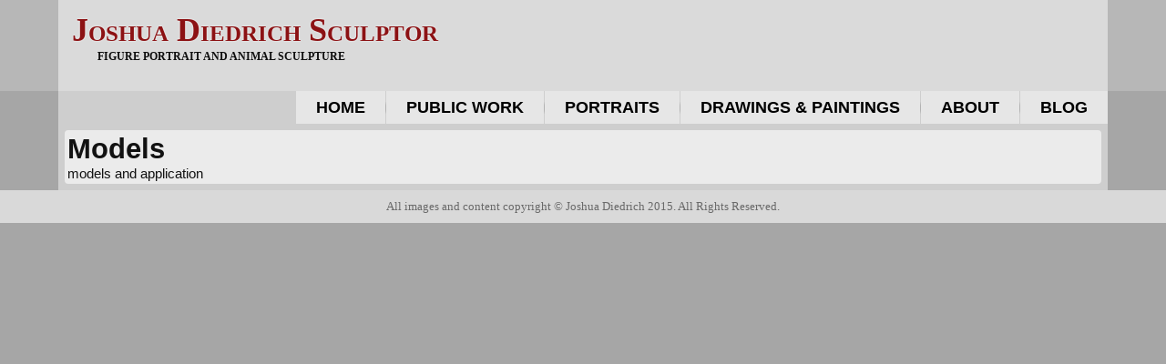

--- FILE ---
content_type: text/html; charset=UTF-8
request_url: https://joshuadiedrich.com/about-2/studio/models/
body_size: 15831
content:
<!DOCTYPE html>
<html lang="en-US">
<head>
<meta charset="UTF-8" />
<title>Models | Joshua Diedrich SculptorJoshua Diedrich Sculptor</title><style id="wphb-used-css-page-161">#art-main{text-align:justify;cursor:default;background:#a6a6a6 url("https://b3099863.smushcdn.com/3099863/wp-content/themes/Diedrich50/images/page.jpeg?lossy=2&strip=1&avif=1");width:100%;min-height:100%;margin:0 auto;font-family:Verdana,Geneva,Arial,Helvetica,sans-serif;font-size:13px;font-style:normal;font-weight:400;position:relative;top:0;left:0;overflow:hidden}ul.art-hmenu{text-align:justify;font-family:Verdana,Geneva,Arial,Helvetica,sans-serif;font-size:13px;font-style:normal;font-weight:400}a,h1,li,p,ul{margin:0;padding:0}.art-postcontent{text-align:left}.art-postcontent,.art-postcontent a,.art-postcontent a:hover,.art-postcontent a:link,.art-postcontent a:visited,.art-postcontent li{font-size:15px}.art-headline,.art-headline a,.art-headline a:hover,.art-headline a:link,.art-headline a:visited,.art-postcontent h1,.art-postcontent h1 a,.art-postcontent h1 a:hover,.art-postcontent h1 a:link,.art-postcontent h1 a:visited,.art-postheader,.art-postheader a,.art-postheader a:hover,.art-postheader a:link,.art-postheader a:visited,.art-slogan,.art-slogan a,.art-slogan a:hover,.art-slogan a:link,.art-slogan a:visited{font-family:Palatino Linotype,Georgia,Times New Roman,Times,serif;font-size:33px;font-weight:400}.art-postcontent a,.art-postcontent a:link{color:#757575;font-family:Verdana,Geneva,Arial,Helvetica,sans-serif;text-decoration:underline}.art-postcontent a:hover,.art-postcontent a:visited{color:#919191;font-family:Verdana,Geneva,Arial,Helvetica,sans-serif;text-decoration:none}.art-postcontent h1{color:#000;font-family:Verdana,Geneva,Arial,Helvetica,sans-serif;font-size:40px}.art-postcontent h1 a,.art-postcontent h1 a:hover,.art-postcontent h1 a:link,.art-postcontent h1 a:visited{font-family:Verdana,Geneva,Arial,Helvetica,sans-serif;font-size:40px}.art-hmenu a,.art-sheet,article,footer,header,nav{-webkit-background-origin:border!important;-moz-background-origin:border!important;background-origin:border-box!important}.art-sheet,article,footer,header,nav{-webkit-box-sizing:border-box;-moz-box-sizing:border-box;box-sizing:border-box;display:block}ul{list-style-type:none}body,html{height:100%}body{color:#121212;min-width:700px;margin:0;padding:0}#art-header-bg:before,.art-footer:before,.art-header:before,.art-layout-cell:before,.art-layout-wrapper:before,.art-nav:before,.art-sheet:before{content:" ";width:100%;display:table}#art-header-bg:after,.art-footer:after,.art-header:after,.art-layout-cell:after,.art-layout-wrapper:after,.art-nav:after,.art-sheet:after,.clearfix:after{clear:both;font:0/0 serif;content:" ";display:block}.art-postcontent li h1,.art-postcontent li p,li h1,li p{margin:1px}.art-shapes{z-index:0;position:absolute;inset:0;overflow:hidden}.art-headline{z-index:101;min-width:50px;line-height:100%;display:inline-block;position:absolute;top:15px;left:2.4%;-webkit-transform:rotate(0);-moz-transform:rotate(0);-ms-transform:rotate(0);-o-transform:rotate(0);transform:rotate(0);margin-left:-13px!important}.art-headline,.art-headline a,.art-headline a:hover,.art-headline a:link,.art-headline a:visited{font-variant:small-caps;text-shadow:0 0 2px #fff;white-space:nowrap;margin:0;padding:0;font-family:Palatino Linotype,Georgia,Times New Roman,Times,serif;font-size:36px;font-style:normal;font-weight:700;text-decoration:none;color:#8c1214!important}.art-slogan{z-index:102;white-space:nowrap;min-width:50px;line-height:100%;display:inline-block;position:absolute;top:56px;left:4.59%;-webkit-transform:rotate(0);-moz-transform:rotate(0);-ms-transform:rotate(0);-o-transform:rotate(0);transform:rotate(0);margin-left:-10px!important}.art-slogan,.art-slogan a,.art-slogan a:hover,.art-slogan a:link,.art-slogan a:visited{text-transform:uppercase;margin:0;padding:0;font-family:Palatino Linotype,Georgia,Times New Roman,Times,serif;font-size:12px;font-style:normal;font-weight:700;color:#0f0f0f!important}#art-header-bg{z-index:auto;background-image:url("https://b3099863.smushcdn.com/3099863/wp-content/themes/Diedrich50/images/header.png?lossy=2&strip=1&avif=1");background-position:top;background-repeat:no-repeat;width:100%;height:100px;margin:0 auto;position:absolute;left:0;overflow:hidden}.art-sheet{cursor:auto;background:#d9d9d9cc;width:90%;min-width:700px;max-width:1728px;margin:0 auto;position:relative;z-index:auto!important}.art-header{background-image:url("https://b3099863.smushcdn.com/3099863/wp-content/themes/Diedrich50/images/header.png?lossy=2&strip=1&avif=1");background-position:top;background-repeat:no-repeat;height:100px;margin:0 auto;position:relative;z-index:auto!important}.responsive .art-header{background-image:url("https://b3099863.smushcdn.com/3099863/wp-content/themes/Diedrich50/images/header.png?lossy=2&strip=1&avif=1");background-position:center}.art-nav{z-index:499;text-align:right;margin:0 auto;position:relative}ul.art-hmenu a,ul.art-hmenu a:hover,ul.art-hmenu a:link,ul.art-hmenu a:visited{z-index:11;outline:0;position:relative}ul.art-hmenu,ul.art-hmenu ul{border:0;margin:0;padding:0;list-style-type:none;display:block}ul.art-hmenu li{z-index:5;float:left;background:0 0;border:0;margin:0;padding:0;display:block;position:relative}ul.art-hmenu li:hover{z-index:10000;white-space:normal}ul.art-hmenu ul:after,ul.art-hmenu:after{content:".";visibility:hidden;clear:both;height:0;display:block;overflow:hidden}ul.art-hmenu,ul.art-hmenu ul{min-height:0}ul.art-hmenu{vertical-align:bottom;display:inline-block}.art-nav:before{content:" "}.art-hmenu{float:right}ul.art-hmenu>li{margin-left:1px}ul.art-hmenu>li:first-child{margin-left:0}ul.art-hmenu>li:last-child{margin-right:0}ul.art-hmenu>li>a{cursor:pointer;color:#000;text-align:center;background:#ffffff80;height:36px;margin:0 auto;padding:0 22px;line-height:36px;text-decoration:none;display:block;position:relative}.art-hmenu a,.art-hmenu a:hover,.art-hmenu a:link,.art-hmenu a:visited{text-transform:uppercase;font-family:Verdana,Geneva,Arial,Helvetica,sans-serif;font-size:18px;font-style:normal;font-weight:700;text-decoration:none}ul.art-hmenu>li:hover>a,ul.art-hmenu>li>a:hover,ul.art-hmenu>li>a:visited{text-decoration:none}ul.art-hmenu>li>a:hover{color:#fff;background:#8c1214cc;margin:0 auto;padding:0 22px;text-decoration:none}ul.art-hmenu>li:before{content:" ";background:url("https://b3099863.smushcdn.com/3099863/wp-content/themes/Diedrich50/images/menuseparator.png?lossy=2&strip=1&avif=1") center no-repeat;width:1px;height:36px;display:block;position:absolute;top:0;left:-1px}ul.art-hmenu>li:first-child:before{display:none}ul.art-hmenu li li a{background:#ffffff4d;border:1px solid #a6a6a64d;margin:0 auto;padding:0 8px}ul.art-hmenu li li{float:none;width:auto;margin-top:0;margin-bottom:0}ul.art-hmenu li li ul>li:last-child{margin-bottom:0}.art-hmenu ul a{white-space:nowrap;text-align:left;color:#545454;border:1px solid #0000;min-width:7em;height:24px;margin:0;font-family:Verdana,Geneva,Arial,Helvetica,sans-serif;font-size:12px;font-style:normal;font-weight:700;line-height:24px;text-decoration:none;display:block}.art-hmenu li li a{border-top-width:0!important}.art-hmenu li li:hover a,.art-hmenu ul>li:first-child>a{border-top-width:1px!important}.art-hmenu ul a:hover,.art-hmenu ul a:link,.art-hmenu ul a:visited{text-align:left;color:#545454;margin:0;font-family:Verdana,Geneva,Arial,Helvetica,sans-serif;font-size:12px;font-style:normal;font-weight:700;line-height:24px;text-decoration:none}ul.art-hmenu ul li a:hover{background:#fff;border:1px solid #919191;margin:0 auto}.art-hmenu ul a:hover{text-decoration:none}.art-hmenu ul li a:hover{color:#000}ul.art-hmenu ul:before{content:" ";z-index:1;background:#fff9;margin:0 auto;display:block;position:absolute}ul.art-hmenu ul{visibility:hidden;z-index:10;background-image:url("https://b3099863.smushcdn.com/3099863/wp-content/themes/Diedrich50/images/spacer.gif?lossy=2&strip=1&avif=1");position:absolute;top:0;left:0}.art-layout-wrapper{margin:0 auto;position:relative;z-index:auto!important}.art-content-layout{table-layout:fixed;width:100%;display:table}.art-content-layout-row{display:table-row}.art-layout-cell{vertical-align:top;display:table-cell}.art-postcontent .art-content-layout{border-collapse:collapse}select{vertical-align:middle;font-family:Verdana,Geneva,Arial,Helvetica,sans-serif;font-size:12px;font-style:normal;font-weight:700}.art-post{background:#fff9;-webkit-border-radius:4px;-moz-border-radius:4px;border-radius:4px;margin:7px;padding:3px}a img{border:0}.art-article img,.art-footer-text img,img.art-article{border:1px solid #ababab;margin:7px}pre{padding:.1em;overflow:auto}.art-postheader{color:#121212;text-align:left;font-family:Verdana,Geneva,Arial,Helvetica,sans-serif;font-size:31px;font-style:normal;font-weight:700}.art-postheader a,.art-postheader a:hover,.art-postheader a:link,.art-postheader a:visited{text-align:left;font-family:Verdana,Geneva,Arial,Helvetica,sans-serif;font-size:31px;font-style:normal;font-weight:700}.art-postheader a,.art-postheader a:link{font-variant:small-caps;color:#8c8c8c;font-family:Palatino Linotype,Georgia,Times New Roman,Times,serif;text-decoration:none}.art-postheader a:visited{font-variant:small-caps;color:gray;font-family:Palatino Linotype,Georgia,Times New Roman,Times,serif;text-decoration:none}.art-postheader a:hover{font-variant:small-caps;color:#919191;font-family:Palatino Linotype,Georgia,Times New Roman,Times,serif;text-decoration:none}.art-post ul>li:before,.art-postcontent ul>li:before{content:url("https://b3099863.smushcdn.com/3099863/wp-content/themes/Diedrich50/images/postbullets.png?lossy=2&strip=1&avif=1");vertical-align:middle;margin-right:6px;font-size:0;line-height:0;display:inline-block;position:relative;bottom:2px}.art-post li,.art-postcontent li{color:#404040;margin:0 0 0 24px;font-family:Verdana,Geneva,Arial,Helvetica,sans-serif;font-size:13px}.art-post ul>li,.art-postcontent ul>li{padding:0}.art-post ul>li,.art-postcontent ul>li{padding-left:13px}.art-post ul>li:before,.art-postcontent ul>li:before{margin-left:-13px}.art-post ul,.art-postcontent ul{margin:1em 0 1em 24px}.art-post li ul,.art-postcontent li ul{margin:.5em 0 .5em 24px}.art-post li,.art-postcontent li{margin:0}.art-post ul>li,.art-postcontent ul>li{overflow:visible hidden}.art-footer{color:#696969;text-align:center;background:#d9d9d9;margin:0 auto;padding:0;font-family:Palatino Linotype,Georgia,Times New Roman,Times,serif;font-size:13px;position:relative}.art-footer-text a,.art-footer-text a:hover,.art-footer-text a:link,.art-footer-text a:visited{color:#696969;font-family:Palatino Linotype,Georgia,Times New Roman,Times,serif;font-size:13px}.art-footer-text p{text-align:center;padding:0}.art-footer-text a,.art-footer-text a:link{color:#6e6e6e;font-family:Verdana,Geneva,Arial,Helvetica,sans-serif;text-decoration:none}.art-footer-text a:visited{color:#575757;font-family:Verdana,Geneva,Arial,Helvetica,sans-serif;text-decoration:none}.art-footer-text a:hover{color:#6e6e6e;font-family:Verdana,Geneva,Arial,Helvetica,sans-serif;text-decoration:underline}.art-footer-text h1{color:#a6a6a6;font-family:Palatino Linotype,Georgia,Times New Roman,Times,serif}.art-footer-text img{border:1px solid #ababab;margin:5px}.art-footer-inner{width:90%;min-width:700px;max-width:1728px;margin:0 auto;padding:10px}.art-footer-text ul>li:before{content:url("https://b3099863.smushcdn.com/3099863/wp-content/themes/Diedrich50/images/footerbullets.png?lossy=2&strip=1&avif=1");vertical-align:middle;margin-left:-21px;margin-right:6px;font-size:0;line-height:0;display:inline-block;position:relative;bottom:2px}.art-footer-text li{color:#404040;font-family:Verdana,Geneva,Arial,Helvetica,sans-serif;font-size:12px}.art-footer-text ul>li{padding:0}.art-footer-text ul>li{padding-left:21px}.art-content-layout .art-content{margin:0 auto}p.center{text-align:center}.wp-caption{background-color:#f3f3f3;border:1px solid #ddd;margin:10px;padding-top:4px}.wp-caption img{border:0;margin:0;padding:0}.wp-caption,.wp-caption p{text-align:center}.gallery{clear:both;margin:0 auto 18px;overflow:hidden}.gallery img{border:10px solid #f1f1f1}.gallery{letter-spacing:normal}.art-content{z-index:1;position:relative}div.art-footer div.art-content-layout{width:100%;margin:0 auto}li.pingback p{margin:0}img:is([sizes=auto i],[sizes^="auto," i]){contain-intrinsic-size:3000px 1500px}.lazyload,.lazyloading{max-width:100%}.wp-block-button__link{box-sizing:border-box;cursor:pointer;text-align:center;word-break:break-word;align-content:center;height:100%;display:inline-block}:root :where(.wp-block-button .wp-block-button__link.is-style-outline),:root :where(.wp-block-button.is-style-outline > .wp-block-button__link){border:2px solid;padding:.667em 1.333em}:root :where(.wp-block-button .wp-block-button__link.is-style-outline:not(.has-text-color)),:root :where(.wp-block-button.is-style-outline > .wp-block-button__link:not(.has-text-color)){color:currentColor}:root :where(.wp-block-button .wp-block-button__link.is-style-outline:not(.has-background)),:root :where(.wp-block-button.is-style-outline > .wp-block-button__link:not(.has-background)){background-color:initial;background-image:none}.wp-block-columns{box-sizing:border-box;display:flex;flex-wrap:wrap!important;align-items:normal!important}@media (width >= 782px){.wp-block-columns{flex-wrap:nowrap!important}}:root :where(.wp-block-cover h1:not(.has-text-color)),:root :where(.wp-block-cover h2:not(.has-text-color)),:root :where(.wp-block-cover h3:not(.has-text-color)),:root :where(.wp-block-cover h4:not(.has-text-color)),:root :where(.wp-block-cover h5:not(.has-text-color)),:root :where(.wp-block-cover h6:not(.has-text-color)),:root :where(.wp-block-cover p:not(.has-text-color)){color:inherit}.wp-block-gallery:not(.has-nested-images){flex-wrap:wrap;margin:0;padding:0;list-style-type:none;display:flex}.wp-block-image>a,.wp-block-image>figure>a{display:inline-block}.wp-block-image img{box-sizing:border-box;vertical-align:bottom;max-width:100%;height:auto}.wp-block-image[style*=border-radius] img,.wp-block-image[style*=border-radius]>a{border-radius:inherit}.wp-block-image :where(figcaption){margin-top:.5em;margin-bottom:1em}:root :where(.wp-block-image.is-style-rounded img,.wp-block-image .is-style-rounded img){border-radius:9999px}.wp-block-image figure{margin:0}@keyframes turn-off-visibility{0%{opacity:1;visibility:visible}99%{opacity:0;visibility:visible}to{opacity:0;visibility:hidden}}@keyframes lightbox-zoom-out{0%{visibility:visible;transform:translate(-50%,-50%) scale(1)}99%{visibility:visible}to{transform:translate(calc((-100vw + var(--wp--lightbox-scrollbar-width))/ 2 + var(--wp--lightbox-initial-left-position)),calc(-50vh + var(--wp--lightbox-initial-top-position))) scale(var(--wp--lightbox-scale));visibility:hidden}}:root :where(.wp-block-latest-posts.is-grid){padding:0}:root :where(.wp-block-latest-posts.wp-block-latest-posts__list){padding-left:0}ul{box-sizing:border-box}:root :where(.wp-block-list.has-background){padding:1.25em 2.375em}:root :where(p.has-background){padding:1.25em 2.375em}:where(p.has-text-color:not(.has-link-color)) a{color:inherit}.wp-block-pullquote{box-sizing:border-box;overflow-wrap:break-word;text-align:center;margin:0 0 1em;padding:4em 0}.wp-block-pullquote p{color:inherit}.wp-block-pullquote p{margin-top:0}.wp-block-pullquote p:last-child{margin-bottom:0}.wp-block-pullquote footer{position:relative}.wp-block-post-template{box-sizing:border-box;max-width:100%;margin-top:0;margin-bottom:0;padding:0;list-style:none}:root :where(.wp-block-separator.is-style-dots){text-align:center;height:auto;line-height:1}:root :where(.wp-block-separator.is-style-dots):before{color:currentColor;content:"···";letter-spacing:2em;padding-left:2em;font-family:serif;font-size:1.5em}:root :where(.wp-block-site-logo.is-style-rounded){border-radius:9999px}:root :where(.wp-block-social-links .wp-social-link a){padding:.25em}:root :where(.wp-block-social-links.is-style-logos-only .wp-social-link a){padding:0}:root :where(.wp-block-social-links.is-style-pill-shape .wp-social-link a){padding-left:.666667em;padding-right:.666667em}:root :where(.wp-block-tag-cloud.is-style-outline){flex-wrap:wrap;gap:1ch;display:flex}:root :where(.wp-block-tag-cloud.is-style-outline a){border:1px solid;margin-right:0;padding:1ch 2ch;font-size:unset!important;text-decoration:none!important}:root :where(.wp-block-table-of-contents){box-sizing:border-box}:root{}:root .has-midnight-gradient-background{background:linear-gradient(135deg,#020381,#2874fc)}html :where(.has-border-color){border-style:solid}html :where([style*=border-top-color]){border-top-style:solid}html :where([style*=border-right-color]){border-right-style:solid}html :where([style*=border-bottom-color]){border-bottom-style:solid}html :where([style*=border-left-color]){border-left-style:solid}html :where([style*=border-width]){border-style:solid}html :where([style*=border-top-width]){border-top-style:solid}html :where([style*=border-right-width]){border-right-style:solid}html :where([style*=border-bottom-width]){border-bottom-style:solid}html :where([style*=border-left-width]){border-left-style:solid}html :where(img[class*=wp-image-]){max-width:100%;height:auto}html :where(.is-position-sticky){}@media screen and (width <= 600px){html :where(.is-position-sticky){}}/*! This file is auto-generated */.wp-block-button__link{color:#fff;background-color:#32373c;border-radius:9999px;box-shadow:none;text-decoration:none;padding:calc(.667em + 2px) calc(1.333em + 2px);font-size:1.125em}.wp-block-file__button{background:#32373c;color:#fff;text-decoration:none}:root{--wp--preset--color--black:#000000;--wp--preset--color--cyan-bluish-gray:#abb8c3;--wp--preset--color--white:#ffffff;--wp--preset--color--pale-pink:#f78da7;--wp--preset--color--vivid-red:#cf2e2e;--wp--preset--color--luminous-vivid-orange:#ff6900;--wp--preset--color--luminous-vivid-amber:#fcb900;--wp--preset--color--light-green-cyan:#7bdcb5;--wp--preset--color--vivid-green-cyan:#00d084;--wp--preset--color--pale-cyan-blue:#8ed1fc;--wp--preset--color--vivid-cyan-blue:#0693e3;--wp--preset--color--vivid-purple:#9b51e0;--wp--preset--gradient--vivid-cyan-blue-to-vivid-purple:linear-gradient(135deg,rgba(6,147,227,1) 0%,rgb(155,81,224) 100%);--wp--preset--gradient--light-green-cyan-to-vivid-green-cyan:linear-gradient(135deg,rgb(122,220,180) 0%,rgb(0,208,130) 100%);--wp--preset--gradient--luminous-vivid-amber-to-luminous-vivid-orange:linear-gradient(135deg,rgba(252,185,0,1) 0%,rgba(255,105,0,1) 100%);--wp--preset--gradient--luminous-vivid-orange-to-vivid-red:linear-gradient(135deg,rgba(255,105,0,1) 0%,rgb(207,46,46) 100%);--wp--preset--gradient--very-light-gray-to-cyan-bluish-gray:linear-gradient(135deg,rgb(238,238,238) 0%,rgb(169,184,195) 100%);--wp--preset--gradient--cool-to-warm-spectrum:linear-gradient(135deg,rgb(74,234,220) 0%,rgb(151,120,209) 20%,rgb(207,42,186) 40%,rgb(238,44,130) 60%,rgb(251,105,98) 80%,rgb(254,248,76) 100%);--wp--preset--gradient--blush-light-purple:linear-gradient(135deg,rgb(255,206,236) 0%,rgb(152,150,240) 100%);--wp--preset--gradient--blush-bordeaux:linear-gradient(135deg,rgb(254,205,165) 0%,rgb(254,45,45) 50%,rgb(107,0,62) 100%);--wp--preset--gradient--luminous-dusk:linear-gradient(135deg,rgb(255,203,112) 0%,rgb(199,81,192) 50%,rgb(65,88,208) 100%);--wp--preset--gradient--pale-ocean:linear-gradient(135deg,rgb(255,245,203) 0%,rgb(182,227,212) 50%,rgb(51,167,181) 100%);--wp--preset--gradient--electric-grass:linear-gradient(135deg,rgb(202,248,128) 0%,rgb(113,206,126) 100%);--wp--preset--gradient--midnight:linear-gradient(135deg,rgb(2,3,129) 0%,rgb(40,116,252) 100%);--wp--preset--font-size--small:13px;--wp--preset--font-size--medium:20px;--wp--preset--font-size--large:36px;--wp--preset--font-size--x-large:42px}body .is-layout-flex{display:flex}.is-layout-flex{flex-wrap:wrap;align-items:center}.is-layout-flex>:is(*,div){margin:0}body .is-layout-grid{display:grid}.is-layout-grid>:is(*,div){margin:0}.has-black-color{color:var(--wp--preset--color--black)!important}.has-cyan-bluish-gray-color{color:var(--wp--preset--color--cyan-bluish-gray)!important}.has-white-color{color:var(--wp--preset--color--white)!important}.has-pale-pink-color{color:var(--wp--preset--color--pale-pink)!important}.has-vivid-red-color{color:var(--wp--preset--color--vivid-red)!important}.has-luminous-vivid-orange-color{color:var(--wp--preset--color--luminous-vivid-orange)!important}.has-luminous-vivid-amber-color{color:var(--wp--preset--color--luminous-vivid-amber)!important}.has-light-green-cyan-color{color:var(--wp--preset--color--light-green-cyan)!important}.has-vivid-green-cyan-color{color:var(--wp--preset--color--vivid-green-cyan)!important}.has-pale-cyan-blue-color{color:var(--wp--preset--color--pale-cyan-blue)!important}.has-vivid-cyan-blue-color{color:var(--wp--preset--color--vivid-cyan-blue)!important}.has-vivid-purple-color{color:var(--wp--preset--color--vivid-purple)!important}.has-black-background-color{background-color:var(--wp--preset--color--black)!important}.has-cyan-bluish-gray-background-color{background-color:var(--wp--preset--color--cyan-bluish-gray)!important}.has-white-background-color{background-color:var(--wp--preset--color--white)!important}.has-pale-pink-background-color{background-color:var(--wp--preset--color--pale-pink)!important}.has-vivid-red-background-color{background-color:var(--wp--preset--color--vivid-red)!important}.has-luminous-vivid-orange-background-color{background-color:var(--wp--preset--color--luminous-vivid-orange)!important}.has-luminous-vivid-amber-background-color{background-color:var(--wp--preset--color--luminous-vivid-amber)!important}.has-light-green-cyan-background-color{background-color:var(--wp--preset--color--light-green-cyan)!important}.has-vivid-green-cyan-background-color{background-color:var(--wp--preset--color--vivid-green-cyan)!important}.has-pale-cyan-blue-background-color{background-color:var(--wp--preset--color--pale-cyan-blue)!important}.has-vivid-cyan-blue-background-color{background-color:var(--wp--preset--color--vivid-cyan-blue)!important}.has-vivid-purple-background-color{background-color:var(--wp--preset--color--vivid-purple)!important}.has-black-border-color{border-color:var(--wp--preset--color--black)!important}.has-cyan-bluish-gray-border-color{border-color:var(--wp--preset--color--cyan-bluish-gray)!important}.has-white-border-color{border-color:var(--wp--preset--color--white)!important}.has-pale-pink-border-color{border-color:var(--wp--preset--color--pale-pink)!important}.has-vivid-red-border-color{border-color:var(--wp--preset--color--vivid-red)!important}.has-luminous-vivid-orange-border-color{border-color:var(--wp--preset--color--luminous-vivid-orange)!important}.has-luminous-vivid-amber-border-color{border-color:var(--wp--preset--color--luminous-vivid-amber)!important}.has-light-green-cyan-border-color{border-color:var(--wp--preset--color--light-green-cyan)!important}.has-vivid-green-cyan-border-color{border-color:var(--wp--preset--color--vivid-green-cyan)!important}.has-pale-cyan-blue-border-color{border-color:var(--wp--preset--color--pale-cyan-blue)!important}.has-vivid-cyan-blue-border-color{border-color:var(--wp--preset--color--vivid-cyan-blue)!important}.has-vivid-purple-border-color{border-color:var(--wp--preset--color--vivid-purple)!important}.has-vivid-cyan-blue-to-vivid-purple-gradient-background{background:var(--wp--preset--gradient--vivid-cyan-blue-to-vivid-purple)!important}.has-light-green-cyan-to-vivid-green-cyan-gradient-background{background:var(--wp--preset--gradient--light-green-cyan-to-vivid-green-cyan)!important}.has-luminous-vivid-amber-to-luminous-vivid-orange-gradient-background{background:var(--wp--preset--gradient--luminous-vivid-amber-to-luminous-vivid-orange)!important}.has-luminous-vivid-orange-to-vivid-red-gradient-background{background:var(--wp--preset--gradient--luminous-vivid-orange-to-vivid-red)!important}.has-very-light-gray-to-cyan-bluish-gray-gradient-background{background:var(--wp--preset--gradient--very-light-gray-to-cyan-bluish-gray)!important}.has-cool-to-warm-spectrum-gradient-background{background:var(--wp--preset--gradient--cool-to-warm-spectrum)!important}.has-blush-light-purple-gradient-background{background:var(--wp--preset--gradient--blush-light-purple)!important}.has-blush-bordeaux-gradient-background{background:var(--wp--preset--gradient--blush-bordeaux)!important}.has-luminous-dusk-gradient-background{background:var(--wp--preset--gradient--luminous-dusk)!important}.has-pale-ocean-gradient-background{background:var(--wp--preset--gradient--pale-ocean)!important}.has-electric-grass-gradient-background{background:var(--wp--preset--gradient--electric-grass)!important}.has-midnight-gradient-background{background:var(--wp--preset--gradient--midnight)!important}.has-small-font-size{font-size:var(--wp--preset--font-size--small)!important}.has-medium-font-size{font-size:var(--wp--preset--font-size--medium)!important}.has-large-font-size{font-size:var(--wp--preset--font-size--large)!important}.has-x-large-font-size{font-size:var(--wp--preset--font-size--x-large)!important}:root :where(.wp-block-pullquote){font-size:1.5em;line-height:1.6}.responsive body{min-width:240px}.responsive .art-content-layout img{max-width:100%;height:auto!important}.responsive .art-content-layout,.responsive .art-content-layout-row,.responsive .art-layout-cell{display:block}.responsive .art-sheet{width:auto!important;min-width:240px!important;max-width:none;margin-right:1%!important;margin-left:1%!important}.responsive .art-header{width:auto;height:auto;min-height:100px;min-width:1%;background-position:center center!important;background-size:cover!important;background-repeat:repeat!important}.responsive .art-header .art-headline,.responsive .art-header .art-slogan{display:block!important;top:0!important;left:0!important;margin:2%!important}.responsive .art-header .art-headline a,.responsive .art-header .art-slogan{white-space:normal!important}.responsive .art-header *{position:relative;text-align:center;-webkit-transform:none!important;-moz-transform:none!important;-o-transform:none!important;-ms-transform:none!important;transform:none!important}.responsive .art-header .art-shapes>*{display:none}.responsive #art-header-bg{background-position:center center!important;background-size:cover!important;background-repeat:repeat!important}.responsive nav.art-nav{width:auto!important;position:relative!important;top:auto!important;left:auto!important;right:auto!important;bottom:auto!important;margin-top:0;margin-bottom:0;min-width:0;text-align:right!important}.responsive nav.art-nav{min-width:1%}.responsive .art-nav{padding-left:0;padding-right:0}.responsive .art-nav ul.art-hmenu{display:none;float:none;text-align:center}.responsive .art-nav ul.art-hmenu li{float:none}.responsive .art-nav ul.art-hmenu>li,.responsive .art-nav ul.art-hmenu>li:first-child,.responsive .art-nav ul.art-hmenu>li:last-child{margin-left:0;margin-right:0}.responsive .art-nav ul.art-hmenu>li:before{display:none}.responsive .art-nav ul.art-hmenu a{margin-top:1px!important;margin-bottom:1px!important;text-align:center!important;height:auto;white-space:normal}.responsive .art-nav ul.art-hmenu>li:first-child>a{margin-top:0!important}.responsive .art-nav ul.art-hmenu>li:last-child>a{margin-bottom:0!important}.responsive .art-nav ul.art-hmenu>li>ul,.responsive .art-nav ul.art-hmenu>li>ul>li,.responsive .art-nav ul.art-hmenu>li>ul>li a{width:auto!important}.responsive .art-nav ul.art-hmenu ul{left:auto!important;right:auto!important;top:auto!important;bottom:auto!important;display:none!important;position:relative!important;visibility:visible!important}.responsive .art-nav ul.art-hmenu>li>ul>li:first-child:after{display:none}.responsive .art-nav ul.art-hmenu ul a{padding-left:4%!important}.responsive .art-nav ul.art-hmenu ul ul a{padding-left:6%!important}.responsive .art-nav ul.art-hmenu ul ul ul a{padding-left:8%!important}.responsive .art-nav ul.art-hmenu ul ul ul ul a{padding-left:10%!important}.responsive .art-nav ul.art-hmenu ul ul ul ul ul a{padding-left:12%!important}.responsive .art-nav ul.art-hmenu>li>ul{padding:0}.responsive .art-nav ul.art-hmenu>li>ul:before{top:0;right:0;bottom:0;left:0}.responsive .art-content-layout,.responsive .art-content-layout-row,.responsive .art-layout-cell{display:block}.responsive .art-layout-cell{width:auto!important;height:auto!important;border-right-width:0!important;border-left-width:0!important;border-radius:0!important}.responsive .art-content-layout-row:after,.responsive .art-content-layout:after,.responsive .art-layout-cell:after{content:".";display:block;height:0;clear:both;visibility:hidden}.responsive .art-post{border-radius:0}.responsive .art-footer-inner{width:auto;padding:2%!important;min-width:0}.no-js img.lazyload{display:none}figure.wp-block-image img.lazyloading{min-width:150px}.lazyload,.lazyloading{--smush-placeholder-width:100px;--smush-placeholder-aspect-ratio:1/1;width:var(--smush-image-width,var(--smush-placeholder-width))!important;aspect-ratio:var(--smush-image-aspect-ratio,var(--smush-placeholder-aspect-ratio))!important}.lazyload,.lazyloading{opacity:0}.lazyloaded{opacity:1;transition:opacity .3s;transition-delay:0s}.synved-social-resolution-single{display:inline-block}.synved-social-resolution-normal{display:inline-block}.synved-social-resolution-hidef{display:none}@media only screen and (min--moz-device-pixel-ratio:2),only screen and (-o-min-device-pixel-ratio:2/1),only screen and (-webkit-min-device-pixel-ratio:2),only screen and (min-device-pixel-ratio:2),only screen and (min-resolution:2dppx),only screen and (min-resolution:192dpi){.synved-social-resolution-normal{display:none}.synved-social-resolution-hidef{display:inline-block}}</style>
<!-- Created by Artisteer v4.1.0.59861 -->
<meta name="viewport" content="initial-scale = 1.0, maximum-scale = 1.0, user-scalable = no, width = device-width">
<!--[if lt IE 9]><script type="wphb-delay-type" src="https://html5shiv.googlecode.com/svn/trunk/html5.js"></script><![endif]-->

<link rel="stylesheet" data-wphbdelayedstyle="https://joshuadiedrich.com/wp-content/themes/Diedrich50/style.css" media="screen" />
<link rel="pingback" href="https://joshuadiedrich.com/xmlrpc.php" />
<meta name='robots' content='max-image-preview:large' />

            <script data-no-defer="1" data-ezscrex="false" data-cfasync="false" data-pagespeed-no-defer data-cookieconsent="ignore">
                var ctPublicFunctions = {"_ajax_nonce":"545e34c691","_rest_nonce":"08b9ee78ee","_ajax_url":"\/wp-admin\/admin-ajax.php","_rest_url":"https:\/\/joshuadiedrich.com\/wp-json\/","data__cookies_type":"native","data__ajax_type":"rest","data__bot_detector_enabled":0,"data__frontend_data_log_enabled":1,"cookiePrefix":"","wprocket_detected":false,"host_url":"joshuadiedrich.com","text__ee_click_to_select":"Click to select the whole data","text__ee_original_email":"The complete one is","text__ee_got_it":"Got it","text__ee_blocked":"Blocked","text__ee_cannot_connect":"Cannot connect","text__ee_cannot_decode":"Can not decode email. Unknown reason","text__ee_email_decoder":"CleanTalk email decoder","text__ee_wait_for_decoding":"The magic is on the way!","text__ee_decoding_process":"Please wait a few seconds while we decode the contact data."}
            </script>
        
            <script data-no-defer="1" data-ezscrex="false" data-cfasync="false" data-pagespeed-no-defer data-cookieconsent="ignore">
                var ctPublic = {"_ajax_nonce":"545e34c691","settings__forms__check_internal":0,"settings__forms__check_external":0,"settings__forms__force_protection":0,"settings__forms__search_test":1,"settings__forms__wc_add_to_cart":0,"settings__data__bot_detector_enabled":0,"settings__sfw__anti_crawler":0,"blog_home":"https:\/\/joshuadiedrich.com\/","pixel__setting":"0","pixel__enabled":false,"pixel__url":null,"data__email_check_before_post":1,"data__email_check_exist_post":1,"data__cookies_type":"native","data__key_is_ok":false,"data__visible_fields_required":true,"wl_brandname":"Anti-Spam by CleanTalk","wl_brandname_short":"CleanTalk","ct_checkjs_key":"98b4ca47a1a146b98c4b0eda7462ef61849ffe58bf016c93652edc9f619fe1ac","emailEncoderPassKey":"d7ba9c6308098f27aaa4f043afa9be0a","bot_detector_forms_excluded":"W10=","advancedCacheExists":true,"varnishCacheExists":false,"wc_ajax_add_to_cart":false}
            </script>
        <link rel='dns-prefetch' href='//b3099863.smushcdn.com' />
<link rel='dns-prefetch' href='//hb.wpmucdn.com' />
<link href='//hb.wpmucdn.com' rel='preconnect' />
<link rel="alternate" type="application/rss+xml" title="Joshua Diedrich Sculptor &raquo; Feed" href="https://joshuadiedrich.com/feed/" />
<link rel="alternate" type="application/rss+xml" title="Joshua Diedrich Sculptor &raquo; Comments Feed" href="https://joshuadiedrich.com/comments/feed/" />
<link rel="alternate" type="application/rss+xml" title="Joshua Diedrich Sculptor &raquo; Models Comments Feed" href="https://joshuadiedrich.com/about-2/studio/models/feed/" />
<link rel="alternate" title="oEmbed (JSON)" type="application/json+oembed" href="https://joshuadiedrich.com/wp-json/oembed/1.0/embed?url=https%3A%2F%2Fjoshuadiedrich.com%2Fabout-2%2Fstudio%2Fmodels%2F" />
<link rel="alternate" title="oEmbed (XML)" type="text/xml+oembed" href="https://joshuadiedrich.com/wp-json/oembed/1.0/embed?url=https%3A%2F%2Fjoshuadiedrich.com%2Fabout-2%2Fstudio%2Fmodels%2F&#038;format=xml" />
		<style>
			.lazyload,
			.lazyloading {
				max-width: 100%;
			}
		</style>
		<style id='wp-img-auto-sizes-contain-inline-css' type='text/css'>
img:is([sizes=auto i],[sizes^="auto," i]){contain-intrinsic-size:3000px 1500px}
/*# sourceURL=wp-img-auto-sizes-contain-inline-css */
</style>
<style id='wp-block-library-inline-css' type='text/css'>
:root{--wp-block-synced-color:#7a00df;--wp-block-synced-color--rgb:122,0,223;--wp-bound-block-color:var(--wp-block-synced-color);--wp-editor-canvas-background:#ddd;--wp-admin-theme-color:#007cba;--wp-admin-theme-color--rgb:0,124,186;--wp-admin-theme-color-darker-10:#006ba1;--wp-admin-theme-color-darker-10--rgb:0,107,160.5;--wp-admin-theme-color-darker-20:#005a87;--wp-admin-theme-color-darker-20--rgb:0,90,135;--wp-admin-border-width-focus:2px}@media (min-resolution:192dpi){:root{--wp-admin-border-width-focus:1.5px}}.wp-element-button{cursor:pointer}:root .has-very-light-gray-background-color{background-color:#eee}:root .has-very-dark-gray-background-color{background-color:#313131}:root .has-very-light-gray-color{color:#eee}:root .has-very-dark-gray-color{color:#313131}:root .has-vivid-green-cyan-to-vivid-cyan-blue-gradient-background{background:linear-gradient(135deg,#00d084,#0693e3)}:root .has-purple-crush-gradient-background{background:linear-gradient(135deg,#34e2e4,#4721fb 50%,#ab1dfe)}:root .has-hazy-dawn-gradient-background{background:linear-gradient(135deg,#faaca8,#dad0ec)}:root .has-subdued-olive-gradient-background{background:linear-gradient(135deg,#fafae1,#67a671)}:root .has-atomic-cream-gradient-background{background:linear-gradient(135deg,#fdd79a,#004a59)}:root .has-nightshade-gradient-background{background:linear-gradient(135deg,#330968,#31cdcf)}:root .has-midnight-gradient-background{background:linear-gradient(135deg,#020381,#2874fc)}:root{--wp--preset--font-size--normal:16px;--wp--preset--font-size--huge:42px}.has-regular-font-size{font-size:1em}.has-larger-font-size{font-size:2.625em}.has-normal-font-size{font-size:var(--wp--preset--font-size--normal)}.has-huge-font-size{font-size:var(--wp--preset--font-size--huge)}.has-text-align-center{text-align:center}.has-text-align-left{text-align:left}.has-text-align-right{text-align:right}.has-fit-text{white-space:nowrap!important}#end-resizable-editor-section{display:none}.aligncenter{clear:both}.items-justified-left{justify-content:flex-start}.items-justified-center{justify-content:center}.items-justified-right{justify-content:flex-end}.items-justified-space-between{justify-content:space-between}.screen-reader-text{border:0;clip-path:inset(50%);height:1px;margin:-1px;overflow:hidden;padding:0;position:absolute;width:1px;word-wrap:normal!important}.screen-reader-text:focus{background-color:#ddd;clip-path:none;color:#444;display:block;font-size:1em;height:auto;left:5px;line-height:normal;padding:15px 23px 14px;text-decoration:none;top:5px;width:auto;z-index:100000}html :where(.has-border-color){border-style:solid}html :where([style*=border-top-color]){border-top-style:solid}html :where([style*=border-right-color]){border-right-style:solid}html :where([style*=border-bottom-color]){border-bottom-style:solid}html :where([style*=border-left-color]){border-left-style:solid}html :where([style*=border-width]){border-style:solid}html :where([style*=border-top-width]){border-top-style:solid}html :where([style*=border-right-width]){border-right-style:solid}html :where([style*=border-bottom-width]){border-bottom-style:solid}html :where([style*=border-left-width]){border-left-style:solid}html :where(img[class*=wp-image-]){height:auto;max-width:100%}:where(figure){margin:0 0 1em}html :where(.is-position-sticky){--wp-admin--admin-bar--position-offset:var(--wp-admin--admin-bar--height,0px)}@media screen and (max-width:600px){html :where(.is-position-sticky){--wp-admin--admin-bar--position-offset:0px}}

/*# sourceURL=wp-block-library-inline-css */
</style><style id='global-styles-inline-css' type='text/css'>
:root{--wp--preset--aspect-ratio--square: 1;--wp--preset--aspect-ratio--4-3: 4/3;--wp--preset--aspect-ratio--3-4: 3/4;--wp--preset--aspect-ratio--3-2: 3/2;--wp--preset--aspect-ratio--2-3: 2/3;--wp--preset--aspect-ratio--16-9: 16/9;--wp--preset--aspect-ratio--9-16: 9/16;--wp--preset--color--black: #000000;--wp--preset--color--cyan-bluish-gray: #abb8c3;--wp--preset--color--white: #ffffff;--wp--preset--color--pale-pink: #f78da7;--wp--preset--color--vivid-red: #cf2e2e;--wp--preset--color--luminous-vivid-orange: #ff6900;--wp--preset--color--luminous-vivid-amber: #fcb900;--wp--preset--color--light-green-cyan: #7bdcb5;--wp--preset--color--vivid-green-cyan: #00d084;--wp--preset--color--pale-cyan-blue: #8ed1fc;--wp--preset--color--vivid-cyan-blue: #0693e3;--wp--preset--color--vivid-purple: #9b51e0;--wp--preset--gradient--vivid-cyan-blue-to-vivid-purple: linear-gradient(135deg,rgb(6,147,227) 0%,rgb(155,81,224) 100%);--wp--preset--gradient--light-green-cyan-to-vivid-green-cyan: linear-gradient(135deg,rgb(122,220,180) 0%,rgb(0,208,130) 100%);--wp--preset--gradient--luminous-vivid-amber-to-luminous-vivid-orange: linear-gradient(135deg,rgb(252,185,0) 0%,rgb(255,105,0) 100%);--wp--preset--gradient--luminous-vivid-orange-to-vivid-red: linear-gradient(135deg,rgb(255,105,0) 0%,rgb(207,46,46) 100%);--wp--preset--gradient--very-light-gray-to-cyan-bluish-gray: linear-gradient(135deg,rgb(238,238,238) 0%,rgb(169,184,195) 100%);--wp--preset--gradient--cool-to-warm-spectrum: linear-gradient(135deg,rgb(74,234,220) 0%,rgb(151,120,209) 20%,rgb(207,42,186) 40%,rgb(238,44,130) 60%,rgb(251,105,98) 80%,rgb(254,248,76) 100%);--wp--preset--gradient--blush-light-purple: linear-gradient(135deg,rgb(255,206,236) 0%,rgb(152,150,240) 100%);--wp--preset--gradient--blush-bordeaux: linear-gradient(135deg,rgb(254,205,165) 0%,rgb(254,45,45) 50%,rgb(107,0,62) 100%);--wp--preset--gradient--luminous-dusk: linear-gradient(135deg,rgb(255,203,112) 0%,rgb(199,81,192) 50%,rgb(65,88,208) 100%);--wp--preset--gradient--pale-ocean: linear-gradient(135deg,rgb(255,245,203) 0%,rgb(182,227,212) 50%,rgb(51,167,181) 100%);--wp--preset--gradient--electric-grass: linear-gradient(135deg,rgb(202,248,128) 0%,rgb(113,206,126) 100%);--wp--preset--gradient--midnight: linear-gradient(135deg,rgb(2,3,129) 0%,rgb(40,116,252) 100%);--wp--preset--font-size--small: 13px;--wp--preset--font-size--medium: 20px;--wp--preset--font-size--large: 36px;--wp--preset--font-size--x-large: 42px;--wp--preset--spacing--20: 0.44rem;--wp--preset--spacing--30: 0.67rem;--wp--preset--spacing--40: 1rem;--wp--preset--spacing--50: 1.5rem;--wp--preset--spacing--60: 2.25rem;--wp--preset--spacing--70: 3.38rem;--wp--preset--spacing--80: 5.06rem;--wp--preset--shadow--natural: 6px 6px 9px rgba(0, 0, 0, 0.2);--wp--preset--shadow--deep: 12px 12px 50px rgba(0, 0, 0, 0.4);--wp--preset--shadow--sharp: 6px 6px 0px rgba(0, 0, 0, 0.2);--wp--preset--shadow--outlined: 6px 6px 0px -3px rgb(255, 255, 255), 6px 6px rgb(0, 0, 0);--wp--preset--shadow--crisp: 6px 6px 0px rgb(0, 0, 0);}:where(.is-layout-flex){gap: 0.5em;}:where(.is-layout-grid){gap: 0.5em;}body .is-layout-flex{display: flex;}.is-layout-flex{flex-wrap: wrap;align-items: center;}.is-layout-flex > :is(*, div){margin: 0;}body .is-layout-grid{display: grid;}.is-layout-grid > :is(*, div){margin: 0;}:where(.wp-block-columns.is-layout-flex){gap: 2em;}:where(.wp-block-columns.is-layout-grid){gap: 2em;}:where(.wp-block-post-template.is-layout-flex){gap: 1.25em;}:where(.wp-block-post-template.is-layout-grid){gap: 1.25em;}.has-black-color{color: var(--wp--preset--color--black) !important;}.has-cyan-bluish-gray-color{color: var(--wp--preset--color--cyan-bluish-gray) !important;}.has-white-color{color: var(--wp--preset--color--white) !important;}.has-pale-pink-color{color: var(--wp--preset--color--pale-pink) !important;}.has-vivid-red-color{color: var(--wp--preset--color--vivid-red) !important;}.has-luminous-vivid-orange-color{color: var(--wp--preset--color--luminous-vivid-orange) !important;}.has-luminous-vivid-amber-color{color: var(--wp--preset--color--luminous-vivid-amber) !important;}.has-light-green-cyan-color{color: var(--wp--preset--color--light-green-cyan) !important;}.has-vivid-green-cyan-color{color: var(--wp--preset--color--vivid-green-cyan) !important;}.has-pale-cyan-blue-color{color: var(--wp--preset--color--pale-cyan-blue) !important;}.has-vivid-cyan-blue-color{color: var(--wp--preset--color--vivid-cyan-blue) !important;}.has-vivid-purple-color{color: var(--wp--preset--color--vivid-purple) !important;}.has-black-background-color{background-color: var(--wp--preset--color--black) !important;}.has-cyan-bluish-gray-background-color{background-color: var(--wp--preset--color--cyan-bluish-gray) !important;}.has-white-background-color{background-color: var(--wp--preset--color--white) !important;}.has-pale-pink-background-color{background-color: var(--wp--preset--color--pale-pink) !important;}.has-vivid-red-background-color{background-color: var(--wp--preset--color--vivid-red) !important;}.has-luminous-vivid-orange-background-color{background-color: var(--wp--preset--color--luminous-vivid-orange) !important;}.has-luminous-vivid-amber-background-color{background-color: var(--wp--preset--color--luminous-vivid-amber) !important;}.has-light-green-cyan-background-color{background-color: var(--wp--preset--color--light-green-cyan) !important;}.has-vivid-green-cyan-background-color{background-color: var(--wp--preset--color--vivid-green-cyan) !important;}.has-pale-cyan-blue-background-color{background-color: var(--wp--preset--color--pale-cyan-blue) !important;}.has-vivid-cyan-blue-background-color{background-color: var(--wp--preset--color--vivid-cyan-blue) !important;}.has-vivid-purple-background-color{background-color: var(--wp--preset--color--vivid-purple) !important;}.has-black-border-color{border-color: var(--wp--preset--color--black) !important;}.has-cyan-bluish-gray-border-color{border-color: var(--wp--preset--color--cyan-bluish-gray) !important;}.has-white-border-color{border-color: var(--wp--preset--color--white) !important;}.has-pale-pink-border-color{border-color: var(--wp--preset--color--pale-pink) !important;}.has-vivid-red-border-color{border-color: var(--wp--preset--color--vivid-red) !important;}.has-luminous-vivid-orange-border-color{border-color: var(--wp--preset--color--luminous-vivid-orange) !important;}.has-luminous-vivid-amber-border-color{border-color: var(--wp--preset--color--luminous-vivid-amber) !important;}.has-light-green-cyan-border-color{border-color: var(--wp--preset--color--light-green-cyan) !important;}.has-vivid-green-cyan-border-color{border-color: var(--wp--preset--color--vivid-green-cyan) !important;}.has-pale-cyan-blue-border-color{border-color: var(--wp--preset--color--pale-cyan-blue) !important;}.has-vivid-cyan-blue-border-color{border-color: var(--wp--preset--color--vivid-cyan-blue) !important;}.has-vivid-purple-border-color{border-color: var(--wp--preset--color--vivid-purple) !important;}.has-vivid-cyan-blue-to-vivid-purple-gradient-background{background: var(--wp--preset--gradient--vivid-cyan-blue-to-vivid-purple) !important;}.has-light-green-cyan-to-vivid-green-cyan-gradient-background{background: var(--wp--preset--gradient--light-green-cyan-to-vivid-green-cyan) !important;}.has-luminous-vivid-amber-to-luminous-vivid-orange-gradient-background{background: var(--wp--preset--gradient--luminous-vivid-amber-to-luminous-vivid-orange) !important;}.has-luminous-vivid-orange-to-vivid-red-gradient-background{background: var(--wp--preset--gradient--luminous-vivid-orange-to-vivid-red) !important;}.has-very-light-gray-to-cyan-bluish-gray-gradient-background{background: var(--wp--preset--gradient--very-light-gray-to-cyan-bluish-gray) !important;}.has-cool-to-warm-spectrum-gradient-background{background: var(--wp--preset--gradient--cool-to-warm-spectrum) !important;}.has-blush-light-purple-gradient-background{background: var(--wp--preset--gradient--blush-light-purple) !important;}.has-blush-bordeaux-gradient-background{background: var(--wp--preset--gradient--blush-bordeaux) !important;}.has-luminous-dusk-gradient-background{background: var(--wp--preset--gradient--luminous-dusk) !important;}.has-pale-ocean-gradient-background{background: var(--wp--preset--gradient--pale-ocean) !important;}.has-electric-grass-gradient-background{background: var(--wp--preset--gradient--electric-grass) !important;}.has-midnight-gradient-background{background: var(--wp--preset--gradient--midnight) !important;}.has-small-font-size{font-size: var(--wp--preset--font-size--small) !important;}.has-medium-font-size{font-size: var(--wp--preset--font-size--medium) !important;}.has-large-font-size{font-size: var(--wp--preset--font-size--large) !important;}.has-x-large-font-size{font-size: var(--wp--preset--font-size--x-large) !important;}
/*# sourceURL=global-styles-inline-css */
</style>

<style id='classic-theme-styles-inline-css' type='text/css'>
/*! This file is auto-generated */
.wp-block-button__link{color:#fff;background-color:#32373c;border-radius:9999px;box-shadow:none;text-decoration:none;padding:calc(.667em + 2px) calc(1.333em + 2px);font-size:1.125em}.wp-block-file__button{background:#32373c;color:#fff;text-decoration:none}
/*# sourceURL=/wp-includes/css/classic-themes.min.css */
</style>
<link rel='stylesheet' id='cleantalk-public-css-css' data-wphbdelayedstyle="https://hb.wpmucdn.com/joshuadiedrich.com/aea12c66-8a46-4564-84d8-464f8180e39d.css" type='text/css' media='all' />
<link rel='stylesheet' id='cleantalk-email-decoder-css-css' data-wphbdelayedstyle="https://hb.wpmucdn.com/joshuadiedrich.com/f53bb046-f825-4d84-ab2f-194af58efd38.css" type='text/css' media='all' />
<link rel='stylesheet' id='email-subscribers-css' data-wphbdelayedstyle="https://hb.wpmucdn.com/joshuadiedrich.com/d2bd1a45-7daf-40b4-aac7-b2d62419ddcd.css" type='text/css' media='all' />
<link rel='stylesheet' id='foobox-free-min-css' data-wphbdelayedstyle="https://hb.wpmucdn.com/joshuadiedrich.com/1a27ce5c-82c2-4a6b-a2e6-4248ae8d1531.css" type='text/css' media='all' />
<link rel='stylesheet' id='recent-posts-widget-with-thumbnails-public-style-css' data-wphbdelayedstyle="https://hb.wpmucdn.com/joshuadiedrich.com/7c40f159-8ab5-49c1-916e-437b337ced71.css" type='text/css' media='all' />
<link rel='stylesheet' id='style.responsive.css-css' data-wphbdelayedstyle="https://hb.wpmucdn.com/joshuadiedrich.com/2852653b-efec-4d15-9aca-f62767aa062c.css" type='text/css' media='all' />
<script type="wphb-delay-type" data-wphb-type="text/javascript" src="https://hb.wpmucdn.com/joshuadiedrich.com/9ff74909-8a62-481b-93b7-18cd3d736bc8.js" id="apbct-public-bundle_gathering.min-js-js"></script>
<script type="wphb-delay-type" data-wphb-type="text/javascript" src="https://hb.wpmucdn.com/joshuadiedrich.com/84d00f5d-f77b-4531-ba61-704a70ea31e1.js" id="jquery-js"></script>
<script type="text/javascript" id="foobox-free-min-js-before">
/* <![CDATA[ */
/* Run FooBox FREE (v2.7.41) */
var FOOBOX = window.FOOBOX = {
	ready: true,
	disableOthers: false,
	o: {wordpress: { enabled: true }, countMessage:'image %index of %total', captions: { dataTitle: ["captionTitle","title"], dataDesc: ["captionDesc","description"] }, rel: '', excludes:'.fbx-link,.nofoobox,.nolightbox,a[href*="pinterest.com/pin/create/button/"]', affiliate : { enabled: false }},
	selectors: [
		".foogallery-container.foogallery-lightbox-foobox", ".foogallery-container.foogallery-lightbox-foobox-free", ".gallery", ".wp-block-gallery", ".wp-caption", ".wp-block-image", "a:has(img[class*=wp-image-])", ".foobox"
	],
	pre: function( $ ){
		// Custom JavaScript (Pre)
		
	},
	post: function( $ ){
		// Custom JavaScript (Post)
		
		// Custom Captions Code
		
	},
	custom: function( $ ){
		// Custom Extra JS
		
	}
};
//# sourceURL=foobox-free-min-js-before
/* ]]> */
</script>
<script type="wphb-delay-type" data-wphb-type="text/javascript" src="https://joshuadiedrich.com/wp-content/plugins/foobox-image-lightbox/free/js/foobox.free.min.js" id="foobox-free-min-js"></script>
<script type="wphb-delay-type" data-wphb-type="text/javascript" src="https://joshuadiedrich.com/wp-content/themes/Diedrich50/script.js" id="script.js-js"></script>
<script type="wphb-delay-type" data-wphb-type="text/javascript" src="https://hb.wpmucdn.com/joshuadiedrich.com/d1717b3b-4256-4cc9-bdbd-805793930a7e.js" id="script.responsive.js-js"></script>
<link rel="https://api.w.org/" href="https://joshuadiedrich.com/wp-json/" /><link rel="alternate" title="JSON" type="application/json" href="https://joshuadiedrich.com/wp-json/wp/v2/pages/161" /><link rel="EditURI" type="application/rsd+xml" title="RSD" href="https://joshuadiedrich.com/xmlrpc.php?rsd" />
<link rel='shortlink' href='https://joshuadiedrich.com/?p=161' />
		<script>
			document.documentElement.className = document.documentElement.className.replace('no-js', 'js');
		</script>
				<style>
			.no-js img.lazyload {
				display: none;
			}

			figure.wp-block-image img.lazyloading {
				min-width: 150px;
			}

			.lazyload,
			.lazyloading {
				--smush-placeholder-width: 100px;
				--smush-placeholder-aspect-ratio: 1/1;
				width: var(--smush-image-width, var(--smush-placeholder-width)) !important;
				aspect-ratio: var(--smush-image-aspect-ratio, var(--smush-placeholder-aspect-ratio)) !important;
			}

						.lazyload, .lazyloading {
				opacity: 0;
			}

			.lazyloaded {
				opacity: 1;
				transition: opacity 300ms;
				transition-delay: 0ms;
			}

					</style>
		<!-- SEO meta tags powered by SmartCrawl https://wpmudev.com/project/smartcrawl-wordpress-seo/ -->
<link rel="canonical" href="https://joshuadiedrich.com/about-2/studio/models/" />
<meta name="description" content="models and application" />
<script type="application/ld+json">{"@context":"https:\/\/schema.org","@graph":[{"@type":"Organization","@id":"https:\/\/joshuadiedrich.com\/#schema-publishing-organization","url":"https:\/\/joshuadiedrich.com","name":"Joshua Diedrich Sculptor"},{"@type":"WebSite","@id":"https:\/\/joshuadiedrich.com\/#schema-website","url":"https:\/\/joshuadiedrich.com","name":"Joshua Diedrich Sculptor","encoding":"UTF-8","potentialAction":{"@type":"SearchAction","target":"https:\/\/joshuadiedrich.com\/search\/{search_term_string}\/","query-input":"required name=search_term_string"}},{"@type":"BreadcrumbList","@id":"https:\/\/joshuadiedrich.com\/about-2\/studio\/models?page&pagename=about-2\/studio\/models\/#breadcrumb","itemListElement":[{"@type":"ListItem","position":1,"name":"Home","item":"https:\/\/joshuadiedrich.com"},{"@type":"ListItem","position":2,"name":"About","item":"https:\/\/joshuadiedrich.com\/about-2\/"},{"@type":"ListItem","position":3,"name":"Studio","item":"https:\/\/joshuadiedrich.com\/about-2\/studio\/"},{"@type":"ListItem","position":4,"name":"Models"}]},{"@type":"Person","@id":"https:\/\/joshuadiedrich.com\/author\/admin\/#schema-author","name":"Joshua Diedrich","url":"https:\/\/joshuadiedrich.com\/author\/admin\/"}]}</script>
<!-- /SEO -->

<style type="text/css"></style>
<style>
.synved-social-resolution-single {
display: inline-block;
}
.synved-social-resolution-normal {
display: inline-block;
}
.synved-social-resolution-hidef {
display: none;
}

@media only screen and (min--moz-device-pixel-ratio: 2),
only screen and (-o-min-device-pixel-ratio: 2/1),
only screen and (-webkit-min-device-pixel-ratio: 2),
only screen and (min-device-pixel-ratio: 2),
only screen and (min-resolution: 2dppx),
only screen and (min-resolution: 192dpi) {
	.synved-social-resolution-normal {
	display: none;
	}
	.synved-social-resolution-hidef {
	display: inline-block;
	}
}
</style></head>
<body class="wp-singular page-template-default page page-id-161 page-child parent-pageid-46 wp-theme-Diedrich50">

<div id="art-main">
    <div id="art-header-bg">
            </div>
    <div class="art-sheet clearfix">

<header class="art-header">


    <div class="art-shapes">

            </div>
		<div class="art-headline" data-left="2.4%">
    <a href="https://joshuadiedrich.com/">Joshua Diedrich Sculptor</a>
</div>
		<div class="art-slogan" data-left="4.59%">Figure Portrait and Animal Sculpture</div>




                
                    
</header>

<nav class="art-nav">
    
<ul class="art-hmenu menu-6">
	<li class="menu-item-2094"><a title="Home" href="https://joshuadiedrich.com/">Home</a>
	</li>
	<li class="menu-item-2138"><a title="Public work" href="https://joshuadiedrich.com/monuments/">Public work</a>
	<ul>
		<li class="menu-item-3415"><a title="The Chain Gang Memorial" href="https://joshuadiedrich.com/monuments/the-chain-gang-memorial/">The Chain Gang Memorial</a>
		</li>
		<li class="menu-item-2142"><a title="The Cross at St. Martin of Tours" href="https://joshuadiedrich.com/monuments/martins-cross/">The Cross at St. Martin of Tours</a>
		</li>
		<li class="menu-item-2145"><a title="The Gathering Tree &#038; Icon Fountain" href="https://joshuadiedrich.com/monuments/the-gathering-tree-icon-fountain/">The Gathering Tree &#038; Icon Fountain</a>
		</li>
		<li class="menu-item-2140"><a title="Children of Sherman Lake" href="https://joshuadiedrich.com/monuments/children-of-sherman-lake/">Children of Sherman Lake</a>
		</li>
		<li class="menu-item-2146"><a title="Tom Harding Memorial" href="https://joshuadiedrich.com/monuments/tom-harding-memorial/">Tom Harding Memorial</a>
		</li>
		<li class="menu-item-2147"><a title="The Lazebnik Aviator" href="https://joshuadiedrich.com/monuments/the-lazebnick-aviator/">The Lazebnik Aviator</a>
		</li>
		<li class="menu-item-2141"><a title="St. Catherine&#039;s Holy Family" href="https://joshuadiedrich.com/monuments/st-catherines-holy-family/">St. Catherine&#8217;s Holy Family</a>
		</li>
		<li class="menu-item-2139"><a title="Bas Relief" href="https://joshuadiedrich.com/monuments/bas-relief/">Bas Relief</a>
		</li>
	</ul>
	</li>
	<li class="menu-item-2133"><a title="Portraits" href="https://joshuadiedrich.com/portraits/">Portraits</a>
	<ul>
		<li class="menu-item-2136"><a title="John &#038; Rosemary Brown" href="https://joshuadiedrich.com/portraits/john-rosemary-brown/">John &#038; Rosemary Brown</a>
		</li>
		<li class="menu-item-2137"><a title="Kal-Aero Founders Busts" href="https://joshuadiedrich.com/portraits/kal-aero-founders-busts/">Kal-Aero Founders Busts</a>
		</li>
		<li class="menu-item-2135"><a title="Heads" href="https://joshuadiedrich.com/portraits/heads/">Heads</a>
		</li>
		<li class="menu-item-2134"><a title="Animalia" href="https://joshuadiedrich.com/portraits/anima/">Animalia</a>
		</li>
	</ul>
	</li>
	<li class="menu-item-2106"><a title="Drawings &#038; Paintings" href="https://joshuadiedrich.com/flat-work/">Drawings &#038; Paintings</a>
	<ul>
		<li class="menu-item-2108"><a title="Sketchbooks" href="https://joshuadiedrich.com/flat-work/sketchbooks/">Sketchbooks</a>
		<ul>
			<li class="menu-item-2126"><a title="Strathmore 2014a" href="https://joshuadiedrich.com/flat-work/sketchbooks/strathmore-2014a/">Strathmore 2014a</a>
			</li>
			<li class="menu-item-2124"><a title="Moleskine 2013m" href="https://joshuadiedrich.com/flat-work/sketchbooks/moleskine-2013m/">Moleskine 2013m</a>
			</li>
			<li class="menu-item-2123"><a title="Moleskine 2013c" href="https://joshuadiedrich.com/flat-work/sketchbooks/moleskine-2013c/">Moleskine 2013c</a>
			</li>
			<li class="menu-item-2122"><a title="Moleskine 2013b" href="https://joshuadiedrich.com/flat-work/sketchbooks/moleskine-2013b/">Moleskine 2013b</a>
			</li>
			<li class="menu-item-2120"><a title="Moleskine 2012m" href="https://joshuadiedrich.com/flat-work/sketchbooks/moleskine-2012m/">Moleskine 2012m</a>
			</li>
			<li class="menu-item-2121"><a title="Moleskine 2013a" href="https://joshuadiedrich.com/flat-work/sketchbooks/moleskine-2013a/">Moleskine 2013a</a>
			</li>
			<li class="menu-item-2119"><a title="Moleskine 2012b" href="https://joshuadiedrich.com/flat-work/sketchbooks/moleskine-2012b/">Moleskine 2012b</a>
			</li>
			<li class="menu-item-2118"><a title="Moleskine 2012a" href="https://joshuadiedrich.com/flat-work/sketchbooks/moleskine-2012a/">Moleskine 2012a</a>
			</li>
			<li class="menu-item-2117"><a title="Moleskine 2011m" href="https://joshuadiedrich.com/flat-work/sketchbooks/moleskine-2011m/">Moleskine 2011m</a>
			</li>
			<li class="menu-item-2116"><a title="Moleskine 2011c" href="https://joshuadiedrich.com/flat-work/sketchbooks/moleskine-2011c/">Moleskine 2011c</a>
			</li>
			<li class="menu-item-2115"><a title="Moleskine 2011b" href="https://joshuadiedrich.com/flat-work/sketchbooks/moleskine-2011b/">Moleskine 2011b</a>
			</li>
			<li class="menu-item-2114"><a title="Moleskine 2011a" href="https://joshuadiedrich.com/flat-work/sketchbooks/moleskine-2011a/">Moleskine 2011a</a>
			</li>
			<li class="menu-item-2113"><a title="Moleskine 2010L" href="https://joshuadiedrich.com/flat-work/sketchbooks/moleskine-2010l/">Moleskine 2010L</a>
			</li>
			<li class="menu-item-2125"><a title="Picadilly 2010d" href="https://joshuadiedrich.com/flat-work/sketchbooks/picadilly-2010d/">Picadilly 2010d</a>
			</li>
			<li class="menu-item-2112"><a title="Moleskine 2010c" href="https://joshuadiedrich.com/flat-work/sketchbooks/moleskine-2010c/">Moleskine 2010c</a>
			</li>
			<li class="menu-item-2111"><a title="Moleskine 2010b" href="https://joshuadiedrich.com/flat-work/sketchbooks/moleskine-2010b/">Moleskine 2010b</a>
			</li>
			<li class="menu-item-2110"><a title="Moleskine 2010a" href="https://joshuadiedrich.com/flat-work/sketchbooks/moleskine-2010a/">Moleskine 2010a</a>
			</li>
			<li class="menu-item-2109"><a title="Moleskine 2009" href="https://joshuadiedrich.com/flat-work/sketchbooks/moleskine-2009/">Moleskine 2009</a>
			</li>
		</ul>
		</li>
		<li class="menu-item-2107"><a title="Drawings" href="https://joshuadiedrich.com/flat-work/drawings/">Drawings</a>
		</li>
		<li class="menu-item-2127"><a title="Sketches &#038; Studio Work" href="https://joshuadiedrich.com/flat-work/sketches-studio-work/">Sketches &#038; Studio Work</a>
		</li>
	</ul>
	</li>
	<li class="menu-item-2095"><a title="About" href="https://joshuadiedrich.com/about-2/">About</a>
	<ul>
		<li class="menu-item-2098"><a title="Bio" href="https://joshuadiedrich.com/about-2/artist/bio/">Bio</a>
		</li>
		<li class="menu-item-2097"><a title="Artist Statement" href="https://joshuadiedrich.com/about-2/artist/artist-statement/">Artist Statement</a>
		</li>
		<li class="menu-item-2099"><a title="Press" href="https://joshuadiedrich.com/about-2/artist/press/">Press</a>
		</li>
		<li class="menu-item-2100"><a title="Contact Us" href="https://joshuadiedrich.com/about-2/contactilwq/">Contact Us</a>
		</li>
	</ul>
	</li>
	<li class="menu-item-3203"><a title="Blog" href="https://joshuadiedrich.com/blog/">Blog</a>
	</li>
</ul>
    </nav>
<div class="art-layout-wrapper">
                <div class="art-content-layout">
                    <div class="art-content-layout-row">
                        <div class="art-layout-cell art-content">

							<article id="post-161"  class="art-post art-article  post-161 page type-page status-publish hentry">
                                <h1 class="art-postheader">Models</h1>                                                                                <div class="art-postcontent clearfix"><p>models and application</p>
</div>
                                                

</article>
	
			

                        </div>
                    </div>
                </div>
            </div>
    </div>
<footer class="art-footer">
  <div class="art-footer-inner"><div class="art-footer-text">

<p>All images and content copyright © Joshua Diedrich 2015. All Rights Reserved.</p>
  

</div>
</div>
</footer>

</div>



<div id="wp-footer">
	<script type="speculationrules">
{"prefetch":[{"source":"document","where":{"and":[{"href_matches":"/*"},{"not":{"href_matches":["/wp-*.php","/wp-admin/*","/wp-content/uploads/*","/wp-content/*","/wp-content/plugins/*","/wp-content/themes/Diedrich50/*","/*\\?(.+)"]}},{"not":{"selector_matches":"a[rel~=\"nofollow\"]"}},{"not":{"selector_matches":".no-prefetch, .no-prefetch a"}}]},"eagerness":"conservative"}]}
</script>

			<script type="text/javascript">
				var _paq = _paq || [];
								_paq.push(['trackPageView']);
								(function () {
					var u = "https://analytics3.wpmudev.com/";
					_paq.push(['setTrackerUrl', u + 'track/']);
					_paq.push(['setSiteId', '14153']);
					var d   = document, g = d.createElement('script'), s = d.getElementsByTagName('script')[0];
					g.type  = 'text/javascript';
					g.async = true;
					g.defer = true;
					g.src   = 'https://analytics.wpmucdn.com/matomo.js';
					s.parentNode.insertBefore(g, s);
				})();
			</script>
			<script type="text/javascript" id="wphb-add-delay">var delay_js_timeout_timer = 20000;!function(){function e(e){return function(e){if(Array.isArray(e))return t(e)}(e)||function(e){if("undefined"!=typeof Symbol&&null!=e[Symbol.iterator]||null!=e["@@iterator"])return Array.from(e)}(e)||function(e,n){if(e){if("string"==typeof e)return t(e,n);var r={}.toString.call(e).slice(8,-1);return"Object"===r&&e.constructor&&(r=e.constructor.name),"Map"===r||"Set"===r?Array.from(e):"Arguments"===r||/^(?:Ui|I)nt(?:8|16|32)(?:Clamped)?Array$/.test(r)?t(e,n):void 0}}(e)||function(){throw new TypeError("Invalid attempt to spread non-iterable instance.\nIn order to be iterable, non-array objects must have a [Symbol.iterator]() method.")}()}function t(e,t){(null==t||t>e.length)&&(t=e.length);for(var n=0,r=Array(t);n<t;n++)r[n]=e[n];return r}function n(e,t,n){return(t=function(e){var t=function(e,t){if("object"!=r(e)||!e)return e;var n=e[Symbol.toPrimitive];if(void 0!==n){var o=n.call(e,t||"default");if("object"!=r(o))return o;throw new TypeError("@@toPrimitive must return a primitive value.")}return("string"===t?String:Number)(e)}(e,"string");return"symbol"==r(t)?t:t+""}(t))in e?Object.defineProperty(e,t,{value:n,enumerable:!0,configurable:!0,writable:!0}):e[t]=n,e}function r(e){return r="function"==typeof Symbol&&"symbol"==typeof Symbol.iterator?function(e){return typeof e}:function(e){return e&&"function"==typeof Symbol&&e.constructor===Symbol&&e!==Symbol.prototype?"symbol":typeof e},r(e)}function o(){var e,t,n="function"==typeof Symbol?Symbol:{},r=n.iterator||"@@iterator",a=n.toStringTag||"@@toStringTag";function u(n,r,o,a){var u=r&&r.prototype instanceof s?r:s,d=Object.create(u.prototype);return i(d,"_invoke",function(n,r,o){var i,a,u,s=0,d=o||[],f=!1,v={p:0,n:0,v:e,a:p,f:p.bind(e,4),d:function(t,n){return i=t,a=0,u=e,v.n=n,c}};function p(n,r){for(a=n,u=r,t=0;!f&&s&&!o&&t<d.length;t++){var o,i=d[t],p=v.p,w=i[2];n>3?(o=w===r)&&(u=i[(a=i[4])?5:(a=3,3)],i[4]=i[5]=e):i[0]<=p&&((o=n<2&&p<i[1])?(a=0,v.v=r,v.n=i[1]):p<w&&(o=n<3||i[0]>r||r>w)&&(i[4]=n,i[5]=r,v.n=w,a=0))}if(o||n>1)return c;throw f=!0,r}return function(o,d,w){if(s>1)throw TypeError("Generator is already running");for(f&&1===d&&p(d,w),a=d,u=w;(t=a<2?e:u)||!f;){i||(a?a<3?(a>1&&(v.n=-1),p(a,u)):v.n=u:v.v=u);try{if(s=2,i){if(a||(o="next"),t=i[o]){if(!(t=t.call(i,u)))throw TypeError("iterator result is not an object");if(!t.done)return t;u=t.value,a<2&&(a=0)}else 1===a&&(t=i.return)&&t.call(i),a<2&&(u=TypeError("The iterator does not provide a '"+o+"' method"),a=1);i=e}else if((t=(f=v.n<0)?u:n.call(r,v))!==c)break}catch(t){i=e,a=1,u=t}finally{s=1}}return{value:t,done:f}}}(n,o,a),!0),d}var c={};function s(){}function d(){}function f(){}t=Object.getPrototypeOf;var v=[][r]?t(t([][r]())):(i(t={},r,function(){return this}),t),p=f.prototype=s.prototype=Object.create(v);function w(e){return Object.setPrototypeOf?Object.setPrototypeOf(e,f):(e.__proto__=f,i(e,a,"GeneratorFunction")),e.prototype=Object.create(p),e}return d.prototype=f,i(p,"constructor",f),i(f,"constructor",d),d.displayName="GeneratorFunction",i(f,a,"GeneratorFunction"),i(p),i(p,a,"Generator"),i(p,r,function(){return this}),i(p,"toString",function(){return"[object Generator]"}),(o=function(){return{w:u,m:w}})()}function i(e,t,n,r){var o=Object.defineProperty;try{o({},"",{})}catch(e){o=0}i=function(e,t,n,r){function a(t,n){i(e,t,function(e){return this._invoke(t,n,e)})}t?o?o(e,t,{value:n,enumerable:!r,configurable:!r,writable:!r}):e[t]=n:(a("next",0),a("throw",1),a("return",2))},i(e,t,n,r)}function a(e,t,n,r,o,i,a){try{var u=e[i](a),c=u.value}catch(e){return void n(e)}u.done?t(c):Promise.resolve(c).then(r,o)}function u(e){return function(){var t=this,n=arguments;return new Promise(function(r,o){var i=e.apply(t,n);function u(e){a(i,r,o,u,c,"next",e)}function c(e){a(i,r,o,u,c,"throw",e)}u(void 0)})}}!function(){"use strict";var t=["keydown","mousedown","mousemove","wheel","touchmove","touchstart","touchend"],i={normal:[],defer:[],async:[]},a=[],c=[],s=!1,d="",f=function(){var f=function(){void 0!==k&&clearTimeout(k),t.forEach(function(e){window.removeEventListener(e,f,{passive:!0})}),document.removeEventListener("visibilitychange",f),"loading"===document.readyState?document.addEventListener("DOMContentLoaded",v):v()},v=function(){var e=u(o().m(function e(){return o().w(function(e){for(;;)switch(e.n){case 0:return p(),w(),m(),l(),h(),e.n=1,y(i.normal);case 1:return e.n=2,y(i.defer);case 2:return e.n=3,y(i.async);case 3:return e.n=4,g();case 4:return e.n=5,E();case 5:window.dispatchEvent(new Event("wphb-allScriptsLoaded")),O();case 6:return e.a(2)}},e)}));return function(){return e.apply(this,arguments)}}(),p=function(){var e={},t=function(t,n){var r=function(n){return e[t].delayedEvents.indexOf(n)>=0?"wphb-"+n:n};e[t]||(e[t]={originalFunctions:{add:t.addEventListener,remove:t.removeEventListener},delayedEvents:[]},t.addEventListener=function(){arguments[0]=r(arguments[0]),e[t].originalFunctions.add.apply(t,arguments)},t.removeEventListener=function(){arguments[0]=r(arguments[0]),e[t].originalFunctions.remove.apply(t,arguments)}),e[t].delayedEvents.push(n)},n=function(e,t){var n=e[t];Object.defineProperty(e,t,{get:n||function(){},set:function(n){e["wphb-"+t]=n}})};t(document,"DOMContentLoaded"),t(window,"DOMContentLoaded"),t(window,"load"),t(window,"pageshow"),t(document,"readystatechange"),n(document,"onreadystatechange"),n(window,"onload"),n(window,"onpageshow")},w=function(){var e=window.jQuery;Object.defineProperty(window,"jQuery",{get:function(){return e},set:function(t){if(t&&t.fn&&!a.includes(t)){t.fn.ready=t.fn.init.prototype.ready=function(e){s?e.bind(document)(t):document.addEventListener("wphb-DOMContentLoaded",function(){return e.bind(document)(t)})};var o=t.fn.on;t.fn.on=t.fn.init.prototype.on=function(){var e=arguments;if(this[0]===window){function t(e){return e.split(" ").map(function(e){return"load"===e||0===e.indexOf("load.")?"wphb-jquery-load":e}).join(" ")}"string"==typeof arguments[0]||arguments[0]instanceof String?arguments[0]=t(arguments[0]):"object"==r(arguments[0])&&Object.keys(arguments[0]).forEach(function(r){delete Object.assign(e[0],n({},t(r),e[0][r]))[r]})}return o.apply(this,arguments),this},a.push(t)}e=t}})},m=function(){var e=new Map;document.write=document.writeln=function(t){var n=document.currentScript,r=document.createRange(),o=e.get(n);void 0===o&&(o=n.nextSibling,e.set(n,o));var i=document.createDocumentFragment();r.setStart(i,0),i.appendChild(r.createContextualFragment(t)),n.parentElement.insertBefore(i,o)}},l=function(){document.querySelectorAll("script[type=wphb-delay-type]").forEach(function(e){e.hasAttribute("src")?e.hasAttribute("defer")&&!1!==e.defer?i.defer.push(e):e.hasAttribute("async")&&!1!==e.async?i.async.push(e):i.normal.push(e):i.normal.push(e)})},h=function(){var t=document.createDocumentFragment();[].concat(e(i.normal),e(i.defer),e(i.async)).forEach(function(e){var n=e.getAttribute("src");if(n){var r=document.createElement("link");r.href=n,r.rel="preload",r.as="script",t.appendChild(r)}}),document.head.appendChild(t)},y=function(){var e=u(o().m(function e(t){var n;return o().w(function(e){for(;;)switch(e.n){case 0:if(!(n=t.shift())){e.n=2;break}return e.n=1,b(n);case 1:return e.a(2,y(t));case 2:return e.a(2,Promise.resolve())}},e)}));return function(t){return e.apply(this,arguments)}}(),b=function(){var t=u(o().m(function t(n){return o().w(function(t){for(;;)switch(t.n){case 0:return t.n=1,L();case 1:return t.a(2,new Promise(function(t){var r=document.createElement("script");e(n.attributes).forEach(function(e){var t=e.nodeName;"type"!==t&&("data-wphb-type"===t&&(t="type"),r.setAttribute(t,e.nodeValue))}),n.hasAttribute("src")?(r.addEventListener("load",t),r.addEventListener("error",t)):(r.text=n.text,t()),n.parentNode.replaceChild(r,n)}))}},t)}));return function(e){return t.apply(this,arguments)}}(),g=function(){var e=u(o().m(function e(){return o().w(function(e){for(;;)switch(e.n){case 0:return s=!0,e.n=1,L();case 1:return document.dispatchEvent(new Event("wphb-DOMContentLoaded")),e.n=2,L();case 2:return window.dispatchEvent(new Event("wphb-DOMContentLoaded")),e.n=3,L();case 3:return document.dispatchEvent(new Event("wphb-readystatechange")),e.n=4,L();case 4:document.wphm_onreadystatechange&&document.wphm_onreadystatechange();case 5:return e.a(2)}},e)}));return function(){return e.apply(this,arguments)}}(),E=function(){var e=u(o().m(function e(){var t;return o().w(function(e){for(;;)switch(e.n){case 0:return e.n=1,L();case 1:return window.dispatchEvent(new Event("wphb-load")),e.n=2,L();case 2:return window.wphm_onload&&window.wphm_onload(),e.n=3,L();case 3:return a.forEach(function(e){return e(window).trigger("wphb-jquery-load")}),e.n=4,L();case 4:return(t=new Event("wphm-pageshow")).persisted=window.hbPersisted,window.dispatchEvent(t),e.n=5,L();case 5:window.wphm_onpageshow&&window.wphm_onpageshow({persisted:window.hbPersisted});case 6:return e.a(2)}},e)}));return function(){return e.apply(this,arguments)}}(),L=function(){var e=u(o().m(function e(){return o().w(function(e){for(;;)if(0===e.n)return e.a(2,new Promise(function(e){requestAnimationFrame(e)}))},e)}));return function(){return e.apply(this,arguments)}}(),j=function(e){e.target.removeEventListener("click",j),P(e.target,"hb-onclick","onclick",e),c.push(e),e.preventDefault(),e.stopPropagation(),e.stopImmediatePropagation()},O=function(){window.removeEventListener("touchstart",S,{passive:!0}),window.removeEventListener("mousedown",S),c.forEach(function(e){e.target===d&&e.target.dispatchEvent(new MouseEvent("click",{view:e.view,bubbles:!0,cancelable:!0}))})},S=function(e){"HTML"!==e.target.tagName&&(d||(d=e.target),window.addEventListener("touchend",A),window.addEventListener("mouseup",A),window.addEventListener("touchmove",_,{passive:!0}),window.addEventListener("mousemove",_),e.target.addEventListener("click",j),P(e.target,"onclick","hb-onclick",e))},_=function(e){window.removeEventListener("touchend",A),window.removeEventListener("mouseup",A),window.removeEventListener("touchmove",_,{passive:!0}),window.removeEventListener("mousemove",_),e.target.removeEventListener("click",j),P(e.target,"hb-onclick","onclick",e)},A=function(){window.removeEventListener("touchend",A),window.removeEventListener("mouseup",A),window.removeEventListener("touchmove",_,{passive:!0}),window.removeEventListener("mousemove",_)},P=function(e,t,n,r){e.hasAttribute&&e.hasAttribute(t)&&(r.target.setAttribute(n,r.target.getAttribute(t)),r.target.removeAttribute(t))};if(window.addEventListener("pageshow",function(e){window.hbPersisted=e.persisted}),t.forEach(function(e){window.addEventListener(e,f,{passive:!0})}),window.addEventListener("touchstart",S,{passive:!0}),window.addEventListener("mousedown",S),document.addEventListener("visibilitychange",f),"undefined"!=typeof delay_js_timeout_timer&&delay_js_timeout_timer>0)var k=setTimeout(function(){f()},delay_js_timeout_timer)};f()}()}();
//# sourceMappingURL=wphb-add-delay.min.js.map</script><script type="text/javascript" id="email-subscribers-js-extra">
/* <![CDATA[ */
var es_data = {"messages":{"es_empty_email_notice":"Please enter email address","es_rate_limit_notice":"You need to wait for some time before subscribing again","es_single_optin_success_message":"Successfully Subscribed.","es_email_exists_notice":"Email Address already exists!","es_unexpected_error_notice":"Oops.. Unexpected error occurred.","es_invalid_email_notice":"Invalid email address","es_try_later_notice":"Please try after some time"},"es_ajax_url":"https://joshuadiedrich.com/wp-admin/admin-ajax.php"};
//# sourceURL=email-subscribers-js-extra
/* ]]> */
</script>
<script type="wphb-delay-type" data-wphb-type="text/javascript" src="https://hb.wpmucdn.com/joshuadiedrich.com/76af07b1-713f-4844-9fd6-2bda199bcf50.js" id="email-subscribers-js"></script>
<script type="text/javascript" id="smush-detector-js-extra">
/* <![CDATA[ */
var smush_detector = {"ajax_url":"https://joshuadiedrich.com/wp-admin/admin-ajax.php","nonce":"72038d98a4","is_mobile":"","data_store":{"type":"post-meta","data":{"post_id":161}},"previous_data_version":"-1","previous_data_hash":"no-data"};
//# sourceURL=smush-detector-js-extra
/* ]]> */
</script>
<script type="wphb-delay-type" data-wphb-type="text/javascript" src="https://hb.wpmucdn.com/joshuadiedrich.com/ede56507-700e-4d21-b936-9b49f9a8e2fe.js" id="smush-detector-js"></script>
<script type="text/javascript" id="smush-lazy-load-js-before">
/* <![CDATA[ */
var smushLazyLoadOptions = {"autoResizingEnabled":true,"autoResizeOptions":{"precision":5,"skipAutoWidth":true}};
//# sourceURL=smush-lazy-load-js-before
/* ]]> */
</script>
<script type="text/javascript" src="https://hb.wpmucdn.com/joshuadiedrich.com/a3e6b420-6568-4d02-99f6-00df280a6a56.js" id="smush-lazy-load-js"></script>
	<!-- 25 queries. 0.644 seconds. -->
</div>
<script type="text/javascript" id="wphb-delayed-styles-js">
			(function () {
				const events = ["keydown", "mousemove", "wheel", "touchmove", "touchstart", "touchend"];
				function wphb_load_delayed_stylesheets() {
					document.querySelectorAll("link[data-wphbdelayedstyle]").forEach(function (element) {
						element.setAttribute("href", element.getAttribute("data-wphbdelayedstyle"));
					}),
						 events.forEach(function (event) {
						  window.removeEventListener(event, wphb_load_delayed_stylesheets, { passive: true });
						});
				}
			   events.forEach(function (event) {
				window.addEventListener(event, wphb_load_delayed_stylesheets, { passive: true });
			  });
			})();
		</script></body>
</html>

